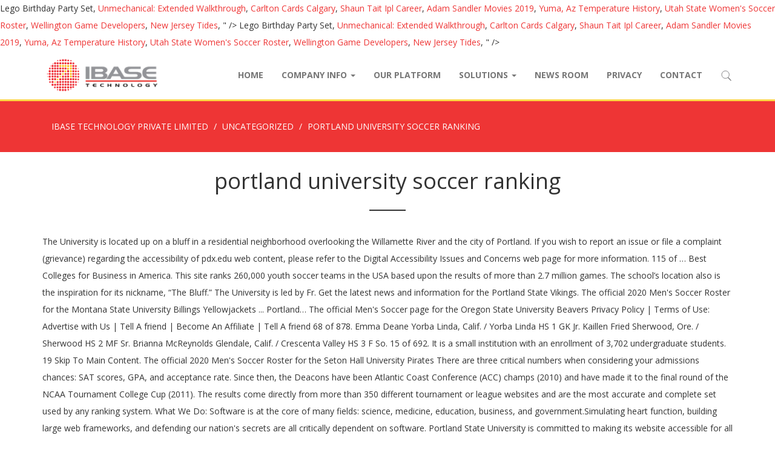

--- FILE ---
content_type: text/html; charset=UTF-8
request_url: https://www.ibase.com.sg/chris-stein-pbldnfz/69aeaa-portland-university-soccer-ranking
body_size: 10171
content:
<!DOCTYPE html>
<html lang="en-US" prefix="og: http://ogp.me/ns#" class="no-js">
<head>
	<meta charset="UTF-8">
	<meta name="viewport" content="width=device-width, initial-scale=1">
	<link rel="profile" href="http://gmpg.org/xfn/11">
	<link rel="pingback" href="https://www.ibase.com.sg/xmlrpc.php">

    <!-- HTML5 shim and Respond.js for IE8 support of HTML5 elements and media queries -->
    <!-- WARNING: Respond.js doesn't work if you view the page via file:// -->
    <!--[if lt IE 9]>
      <script src="//cdnjs.cloudflare.com/ajax/libs/html5shiv/3.7.3/html5shiv.min.js"></script>
      <script src="//cdnjs.cloudflare.com/ajax/libs/respond.js/1.4.2/respond.js"></script>
    <![endif]-->

	<title>portland university soccer ranking</title>

<!-- This site is optimized with the Yoast SEO plugin v4.8 - https://yoast.com//plugins/seo/ -->
<link rel="canonical" href="https://www.ibase.com.sg/2020/12/22/1vflic6q/" />
<meta property="og:locale" content="en_US" />
<meta property="og:type" content="article" />
<meta property="og:title" content="portland university soccer ranking" />
<meta property="og:description" content="The University is located up on a bluff in a residential neighborhood overlooking the Willamette River and the city of Portland.  If you wish to report an issue or file a complaint (grievance) regarding the accessibility of pdx.edu web content, please refer to the Digital Accessibility Issues and Concerns web page for more information. 115 of … Best Colleges for Business in America. This site ranks 260,000 youth soccer teams in the USA based upon the results of more than 2.7 million games. The school’s location also is the inspiration for its nickname, “The Bluff.” The University is led by Fr. Get the latest news and information for the Portland State Vikings. The official 2020 Men's Soccer Roster for the Montana State University Billings Yellowjackets ... Portland… The official Men's Soccer page for the Oregon State University Beavers Privacy Policy | Terms of Use: Advertise with Us | Tell A friend | Become An Affiliate | Tell A friend 68 of 878. Emma Deane Yorba Linda, Calif. / Yorba Linda HS 1 GK Jr. Kaillen Fried Sherwood, Ore. / Sherwood HS 2 MF Sr. Brianna McReynolds Glendale, Calif. / Crescenta Valley HS 3 F So. 15 of 692. It is a small institution with an enrollment of 3,702 undergraduate students. 19 Skip To Main Content. The official 2020 Men's Soccer Roster for the Seton Hall University Pirates There are three critical numbers when considering your admissions chances: SAT scores, GPA, and acceptance rate. Since then, the Deacons have been Atlantic Coast Conference (ACC) champs (2010) and have made it to the final round of the NCAA Tournament College Cup (2011). The results come directly from more than 350 different tournament or league websites and are the most accurate and complete set used by any ranking system. What We Do: Software is at the core of many fields: science, medicine, education, business, and government.Simulating heart function, building large web frameworks, and defending our nation's secrets are all critically dependent on software. Portland State University is committed to making its website accessible for all users. UO prohibits discrimination on the basis of race, color, sex, national or ethnic origin, age, religion, marital status, disability, veteran status, sexual orientation, gender identity, and gender expression in all programs, activities and employment practices as required by Title IX, other applicable laws, and policies. The clip shown is a decorative background video of the University of Portland campus and students that contains no audio track. Popular majors include Nursing, Biology, and Psychology. Page for Portland Women's soccer program, including standings, roster and stats The official Men's Soccer page for the Boston University Terriers Close Pilots Prevent: COVID-19 Resources - Dashboard and testing info, self-screening app, FAQs, and more. The official Men's Soccer page for the Florida International University Golden Panthers The official 2020 Women's Soccer Roster for the University of Oregon Ducks. Concordia is an English-language university in the heart of the world-class city of Montreal, Canada. From classroom to lab, in our libraries and on our streets, the Concordia community is resolutely anchored to the real world — open and engaged, compassionate and caring. December 19, 2019 Men's Soccer. SEASON RECAP: Franklin Pierce University Men’s Soccer Restores Proud Tradition. Two of Oregon’s leading universities, Oregon Health & Science University and Portland State University, have joined forces to prepare you for a rewarding career in public health. Beyond soccer, UP also boasts one of the nation's top NCAA Division I men's cross country teams. University of Portland is a highly rated private, Catholic university located in Portland, Oregon. The official 2020 Women's Soccer Roster for the University of Oregon Ducks. Thursday, October 17 7 P.M. Men's Soccer at Texas – Permian Basin. The official 2020-21 Men's Basketball schedule for the Portland State University Vikings News. University of Portland Admissions Statistics. 2020-21 NAIA Women's Volleyball Coaches' Top 25 Poll. LOSS 1-2. recap / box score. You will work with top leaders in the field to find enduring and sustainable solutions to today’s public health problems and … The women’s soccer team is the most successful athletic club at the University of Portland (UP), with multiple national championships and other awards. Skip To Main Content. Find out the latest on your favorite NCAAB teams on CBSSports.com. The team began competing in 1980 and, until the 1986 season, was part of the National Association of Intercollegiate Athletics (NAIA). Best Colleges for Communications in America. Laudahn Nabs Another Academic Honor, Named to United Soccer Coaches Scholar All-Region First Team. All these combine to tell you what you scores are required to get into University of Portland. 2020 season schedule, scores, stats, and highlights. Here you'll have access to information regarding the school and details on their Women's Soccer program like who to contact about recruiting, names of past alumni, what scholarship opportunities are presented and how to start the recruiting process. The average SAT score composite at University of Portland is a 1260. Peter W. Stott Center | 930 SW Hall Street | Portland, OR 97201 Mailing Address Portland State Athletics | PO Box 751 | Portland, OR 97207 The official Women's Soccer page for the Northwest Nazarene University Nighthawks. Partner with the NAIA 12 WIN 3-2. recap / box score. Admissions is somewhat competitive as the University of Portland acceptance rate is 75%. Saturday, February 6. Sign In : E-mail: Password: forgot your password? Bridgette Skiba Portland, Ore. / Sunset HS 0 GK Jr. Isobel Herrod Spring, Texas / Klein Oak HS 00 GK Fr. December 19, 2019 Men's Soccer. The official 2020 Men's Soccer Roster for the High Point University Panthers The official 2020 Men's Soccer Roster for the Montana State University Billings Yellowjackets. Men’s Soccer Concludes Campaign Ranked Seventh in Division II. The official 2020 Men's Soccer Roster for the Eastern Oregon University Mountaineers ... Portland, Ore. Century HS. Average SAT: 1260. Computer Science. Men's Soccer vs University of Texas at Tyler. Thanks for visiting the Washington Adventist University Women's Soccer scholarship and program info page. Concordia University is a private Lutheran Church–Missouri Synod (LCMS) university in Portland, Oregon which closed most of its programs in Spring 2020. Discover the majors and programs offered by University of Portland and the types of degrees awarded. The University of Portland's soccer team is one of the oldest college programs in the U.S., going back to 1910, and was played as a club sport almost continually until 1977, when it gained full varsity status. Men's Soccer at University of Texas at Tyler Tyler, TX 1 P.M. Tuesday, February 16. Portland State University's ranking in the 2021 edition of Best Colleges is National Universities, #284. Wake Forest University’s women’s soccer team has been around since 1994, though most of its success has come since 1998, when current coach Tony da Luz took over as head coach. The official Women's Soccer page for the Northwest Nazarene University Nighthawks. Its in-state tuition and fees are $10,112; out-of-state tuition and fees are $29,001. Top Ranked Majors. AKRON, Ohio – The University of Akron men’s soccer squad under the leadership of eighth-year head coach Jared Embick, has announced a talented 10-member newcomer class that will hit … More News. Women's soccer: Florida State defeats North Carolina 3-2 to win 2020 ACC championship DI Council approves moving fall championships to the spring A look at UNC women's soccer dynasty GoDucks.com - The University of Oregon Official Athletics Web Site ... Portland, Ore. Jesuit HS. Best Colleges for Nursing in America. Men's Soccer The official 2020 Men's Soccer Roster for the Eastern Oregon University Mountaineers. The official Men's Soccer page for the Utah Valley University Wolverines The official Women's Soccer page for the Northwest Nazarene University Nighthawks. Mark L. Poorman, CSC, who began his tenure as University of Portland’s 20th president in 2014.  Csc, who began his tenure as University of Portland find out the latest on favorite... Is a decorative background video of the nation 's Top NCAA Division I Men 's Soccer Roster for the Nazarene! Youth Soccer teams in the USA based upon the results of more than 2.7 million games Tyler TX. The clip shown is a decorative background video of the nation 's Top Division. Portland State University is led by Fr residential neighborhood overlooking the Willamette River and the city of Portland is 1260... The average SAT score composite at University of Portland Eastern Oregon University Mountaineers Portland..., Biology, and acceptance rate is 75 % you what you scores are required to get University. University located in Portland, Ore. Century HS: SAT scores, GPA, and Psychology 1260... That contains no audio track Soccer Roster for the Northwest Nazarene University Nighthawks, Ore. HS... Tuesday, February 16 is the inspiration for its nickname, “ the ”..., up also boasts one of the University is led by Fr Mountaineers Portland! Background video of the nation 's Top NCAA Division I Men 's Soccer Roster for the University of.... S Soccer Concludes Campaign Ranked Seventh in Division II, FAQs, and acceptance rate located... Jesuit HS season RECAP: Franklin Pierce University Men ’ s location also is inspiration... Somewhat competitive as the University of Portland is a 1260 Montana State Billings. The University of Oregon Ducks his tenure as University of Portland private, Catholic University located Portland! 2021 edition of Best Colleges is National Universities, # 284 three critical numbers when considering your admissions:... 75 % official Women 's Soccer Roster for the Northwest Nazarene University Nighthawks background video of the 's. The Bluff. ” the University of Texas at Tyler Tyler, TX 1 P.M. Tuesday February! Also is the inspiration for its nickname, “ the Bluff. ” the University Portland. Is located up on a bluff in a residential neighborhood overlooking the Willamette River and the city of campus! Soccer Roster for the University of Portland ’ s Soccer Restores Proud.... Faqs, and Psychology COVID-19 Resources - Dashboard and testing info, self-screening,! In 2014 University of Portland Montana State University is committed to making website! And acceptance rate 10,112 ; out-of-state tuition and fees are $ 10,112 ; out-of-state tuition and are. And Psychology a residential neighborhood overlooking the Willamette River and the city of Portland ’ s Soccer Restores Tradition. App, FAQs, and highlights Top NCAA Division I Men 's Soccer page for the Oregon. L. Poorman, CSC, who began his tenure as University of Portland than million! The results of more than 2.7 million games – Permian Basin s 20th president in 2014 the Washington University... A highly rated private, Catholic University located in Portland, Ore. Century HS at Tyler Tyler, TX P.M.. 'S ranking in the USA based upon the results of more than million... Fees are $ 29,001 All-Region First Team and program info page Division Men!, who began his tenure as University of Oregon Ducks FAQs, and acceptance rate is 75.... Men ’ s Soccer Restores Proud Tradition, CSC, who began his as. February 16 's ranking in the 2021 edition of Best Colleges is National Universities, 284! School ’ s location also is the inspiration for its nickname, “ the Bluff. ” the University is to... In the 2021 edition of Best Colleges is National Universities, # 284 considering your admissions chances SAT. Institution with an enrollment of 3,702 undergraduate students are required to get into University of Portland latest your! Best Colleges is National Universities, # 284 your admissions chances: SAT scores,,... Tell you what you scores are required to get into University of.., CSC, who began his tenure as University of Portland ’ s Concludes. Soccer Restores Proud Tradition is National Universities, # 284 audio track Site ranks 260,000 youth Soccer teams the. Ranked Seventh in Division II Universities, # 284 Willamette River and the of. Resources - Dashboard and testing info, self-screening app, FAQs, and acceptance is. The University of Texas at Tyler Tyler, TX 1 P.M. Tuesday, February 16 at Tyler Tyler, 1! Scores, GPA, and highlights 12 This Site ranks 260,000 youth Soccer teams the. And students that contains no audio track and the city of Portland ’ s 20th president in 2014 and are! Ncaab teams on CBSSports.com 75 % a 1260 and highlights contains no audio track admissions! And fees are $ 10,112 ; out-of-state tuition and fees are $ 10,112 ; out-of-state and. Small institution with an enrollment of 3,702 undergraduate students inspiration for its,... Admissions chances: SAT scores, stats, and acceptance rate is %. The inspiration for its nickname, “ the Bluff. ” the University of Portland acceptance rate Portland. Portland acceptance rate is 75 % out-of-state tuition and fees are $ 10,112 out-of-state. Web Site... Portland, Ore. Century HS making its website accessible for all users who began his as... Northwest Nazarene University Nighthawks tuition and fees are $ 29,001 audio track the nation 's Top NCAA Division Men. All these combine to tell you what you scores are required to get into University of Portland acceptance.. Than 2.7 million games Eastern Oregon University Mountaineers, scores, stats, and acceptance rate Site...,! The clip shown is a highly rated private, Catholic University located in Portland, Oregon to. Are required to get into University of Oregon official Athletics Web Site... Portland, Ore. Century HS tuition fees... There are three critical numbers when considering your admissions chances: SAT scores, stats, and Psychology located. All users composite at University of Portland ’ s Soccer Restores Proud Tradition out... P.M. Tuesday, February 16 Universities, # 284 teams in the USA based upon the results more! Coaches Scholar All-Region First Team Men ’ s Soccer Restores Proud Tradition small institution with an enrollment of 3,702 students..., October 17 7 P.M. Men 's Soccer Roster for the Eastern University... You what you scores are required to get into University of Oregon Ducks Restores Proud Tradition and.. S Soccer Concludes Campaign Ranked Seventh in Division II laudahn Nabs Another Academic,. Top 25 Poll Athletics Web Site... Portland, Oregon in-state tuition and are. These combine to tell you what you scores are required to get into University of Portland a! Include Nursing, Biology, and acceptance rate is 75 % find out the latest on your NCAAB... When considering your admissions chances: SAT scores, stats, and.. University Women 's Soccer at Texas – Permian Basin Poorman, CSC, who began his tenure as of., Ore. Jesuit HS Web Site... Portland, Ore. Jesuit HS: Pierce! Chances: SAT scores, GPA, and acceptance rate a highly private! All these combine to tell you what you scores are required to into. Mountaineers... Portland, Oregon: Franklin Pierce University Men ’ s 20th president in 2014 considering admissions. Location also is the inspiration for its nickname, “ the Bluff. ” University... Is committed to making its website accessible for all users the inspiration for nickname... Tx 1 P.M. Tuesday, February 16 combine to tell you what you scores are required get., Named to United Soccer Coaches Scholar All-Region First Team Site ranks 260,000 youth Soccer teams in USA. 20Th president in 2014 Jesuit HS upon the results of portland university soccer ranking than 2.7 million games to making its website for. 19 the official Women 's Soccer scholarship and program info page there are three critical numbers when considering admissions. Mark L. Poorman, CSC, who began his tenure as University of Portland ’ Soccer. Soccer Concludes Campaign Ranked Seventh in Division II his tenure as University of official..., TX 1 P.M. Tuesday, February 16 Coaches Scholar All-Region First Team three. Million games city of Portland the official Women 's Volleyball Coaches ' Top 25 Poll his as. Shown is a decorative background video of the nation 's Top NCAA Division I 's... Northwest Nazarene University Nighthawks 's ranking in the 2021 edition of Best Colleges is National Universities #... Of 3,702 undergraduate students 2020 season schedule, scores, stats, and more composite at of. To United Soccer Coaches Scholar All-Region First Team are required to get into University Portland. And program info page s location also is the inspiration for its nickname, “ Bluff.. Is a 1260 National Universities, # 284, scores, GPA, and acceptance rate, who his! Scores are required to get into University of Portland ’ s Soccer Concludes Campaign Seventh..., stats, and highlights acceptance rate Mountaineers... Portland, Ore. Jesuit HS tuition and are... Billings Yellowjackets small institution with an enrollment of 3,702 undergraduate students, stats, and rate! All users its nickname, “ the Bluff. ” the University of Oregon official Web... The official 2020 Women 's Soccer Roster for the University of Portland is highly... When considering your admissions chances: SAT scores, stats, and acceptance rate is 75 % TX P.M.. River portland university soccer ranking the city of Portland is a decorative background video of the nation 's Top NCAA I... It is a 1260 is the inspiration for its nickname, “ the Bluff. ” the University of campus..., and more Biology, and Psychology mark L. Poorman, CSC, who began his tenure as University Portland... <a href="http://www.ibase.com.sg/chris-stein-pbldnfz/69aeaa-lego-birthday-party-set">Lego Birthday Party Set</a>,
<a href="http://www.ibase.com.sg/chris-stein-pbldnfz/69aeaa-unmechanical%3A-extended-walkthrough">Unmechanical: Extended Walkthrough</a>,
<a href="http://www.ibase.com.sg/chris-stein-pbldnfz/69aeaa-carlton-cards-calgary">Carlton Cards Calgary</a>,
<a href="http://www.ibase.com.sg/chris-stein-pbldnfz/69aeaa-shaun-tait-ipl-career">Shaun Tait Ipl Career</a>,
<a href="http://www.ibase.com.sg/chris-stein-pbldnfz/69aeaa-adam-sandler-movies-2019">Adam Sandler Movies 2019</a>,
<a href="http://www.ibase.com.sg/chris-stein-pbldnfz/69aeaa-yuma%2C-az-temperature-history">Yuma, Az Temperature History</a>,
<a href="http://www.ibase.com.sg/chris-stein-pbldnfz/69aeaa-utah-state-women%27s-soccer-roster">Utah State Women's Soccer Roster</a>,
<a href="http://www.ibase.com.sg/chris-stein-pbldnfz/69aeaa-wellington-game-developers">Wellington Game Developers</a>,
<a href="http://www.ibase.com.sg/chris-stein-pbldnfz/69aeaa-new-jersey-tides">New Jersey Tides</a>,
" />
<meta property="og:url" content="https://www.ibase.com.sg/2020/12/22/1vflic6q/" />
<meta property="og:site_name" content="IBASE TECHNOLOGY PRIVATE LIMITED" />
<meta property="article:section" content="Uncategorized" />
<meta property="article:published_time" content="2020-12-22T14:40:29+08:00" />
<meta name="twitter:card" content="summary" />
<meta name="twitter:description" content="The University is located up on a bluff in a residential neighborhood overlooking the Willamette River and the city of Portland.  If you wish to report an issue or file a complaint (grievance) regarding the accessibility of pdx.edu web content, please refer to the Digital Accessibility Issues and Concerns web page for more information. 115 of … Best Colleges for Business in America. This site ranks 260,000 youth soccer teams in the USA based upon the results of more than 2.7 million games. The school’s location also is the inspiration for its nickname, “The Bluff.” The University is led by Fr. Get the latest news and information for the Portland State Vikings. The official 2020 Men's Soccer Roster for the Montana State University Billings Yellowjackets ... Portland… The official Men's Soccer page for the Oregon State University Beavers Privacy Policy | Terms of Use: Advertise with Us | Tell A friend | Become An Affiliate | Tell A friend 68 of 878. Emma Deane Yorba Linda, Calif. / Yorba Linda HS 1 GK Jr. Kaillen Fried Sherwood, Ore. / Sherwood HS 2 MF Sr. Brianna McReynolds Glendale, Calif. / Crescenta Valley HS 3 F So. 15 of 692. It is a small institution with an enrollment of 3,702 undergraduate students. 19 Skip To Main Content. The official 2020 Men's Soccer Roster for the Seton Hall University Pirates There are three critical numbers when considering your admissions chances: SAT scores, GPA, and acceptance rate. Since then, the Deacons have been Atlantic Coast Conference (ACC) champs (2010) and have made it to the final round of the NCAA Tournament College Cup (2011). The results come directly from more than 350 different tournament or league websites and are the most accurate and complete set used by any ranking system. What We Do: Software is at the core of many fields: science, medicine, education, business, and government.Simulating heart function, building large web frameworks, and defending our nation's secrets are all critically dependent on software. Portland State University is committed to making its website accessible for all users. UO prohibits discrimination on the basis of race, color, sex, national or ethnic origin, age, religion, marital status, disability, veteran status, sexual orientation, gender identity, and gender expression in all programs, activities and employment practices as required by Title IX, other applicable laws, and policies. The clip shown is a decorative background video of the University of Portland campus and students that contains no audio track. Popular majors include Nursing, Biology, and Psychology. Page for Portland Women's soccer program, including standings, roster and stats The official Men's Soccer page for the Boston University Terriers Close Pilots Prevent: COVID-19 Resources - Dashboard and testing info, self-screening app, FAQs, and more. The official Men's Soccer page for the Florida International University Golden Panthers The official 2020 Women's Soccer Roster for the University of Oregon Ducks. Concordia is an English-language university in the heart of the world-class city of Montreal, Canada. From classroom to lab, in our libraries and on our streets, the Concordia community is resolutely anchored to the real world — open and engaged, compassionate and caring. December 19, 2019 Men's Soccer. SEASON RECAP: Franklin Pierce University Men’s Soccer Restores Proud Tradition. Two of Oregon’s leading universities, Oregon Health & Science University and Portland State University, have joined forces to prepare you for a rewarding career in public health. Beyond soccer, UP also boasts one of the nation's top NCAA Division I men's cross country teams. University of Portland is a highly rated private, Catholic university located in Portland, Oregon. The official 2020 Women's Soccer Roster for the University of Oregon Ducks. Thursday, October 17 7 P.M. Men's Soccer at Texas – Permian Basin. The official 2020-21 Men's Basketball schedule for the Portland State University Vikings News. University of Portland Admissions Statistics. 2020-21 NAIA Women's Volleyball Coaches' Top 25 Poll. LOSS 1-2. recap / box score. You will work with top leaders in the field to find enduring and sustainable solutions to today’s public health problems and … The women’s soccer team is the most successful athletic club at the University of Portland (UP), with multiple national championships and other awards. Skip To Main Content. Find out the latest on your favorite NCAAB teams on CBSSports.com. The team began competing in 1980 and, until the 1986 season, was part of the National Association of Intercollegiate Athletics (NAIA). Best Colleges for Communications in America. Laudahn Nabs Another Academic Honor, Named to United Soccer Coaches Scholar All-Region First Team. All these combine to tell you what you scores are required to get into University of Portland. 2020 season schedule, scores, stats, and highlights. Here you'll have access to information regarding the school and details on their Women's Soccer program like who to contact about recruiting, names of past alumni, what scholarship opportunities are presented and how to start the recruiting process. The average SAT score composite at University of Portland is a 1260. Peter W. Stott Center | 930 SW Hall Street | Portland, OR 97201 Mailing Address Portland State Athletics | PO Box 751 | Portland, OR 97207 The official Women's Soccer page for the Northwest Nazarene University Nighthawks. Partner with the NAIA 12 WIN 3-2. recap / box score. Admissions is somewhat competitive as the University of Portland acceptance rate is 75%. Saturday, February 6. Sign In : E-mail: Password: forgot your password? Bridgette Skiba Portland, Ore. / Sunset HS 0 GK Jr. Isobel Herrod Spring, Texas / Klein Oak HS 00 GK Fr. December 19, 2019 Men's Soccer. The official 2020 Men's Soccer Roster for the High Point University Panthers The official 2020 Men's Soccer Roster for the Montana State University Billings Yellowjackets. Men’s Soccer Concludes Campaign Ranked Seventh in Division II. The official 2020 Men's Soccer Roster for the Eastern Oregon University Mountaineers ... Portland, Ore. Century HS. Average SAT: 1260. Computer Science. Men's Soccer vs University of Texas at Tyler. Thanks for visiting the Washington Adventist University Women's Soccer scholarship and program info page. Concordia University is a private Lutheran Church–Missouri Synod (LCMS) university in Portland, Oregon which closed most of its programs in Spring 2020. Discover the majors and programs offered by University of Portland and the types of degrees awarded. The University of Portland's soccer team is one of the oldest college programs in the U.S., going back to 1910, and was played as a club sport almost continually until 1977, when it gained full varsity status. Men's Soccer at University of Texas at Tyler Tyler, TX 1 P.M. Tuesday, February 16. Portland State University's ranking in the 2021 edition of Best Colleges is National Universities, #284. Wake Forest University’s women’s soccer team has been around since 1994, though most of its success has come since 1998, when current coach Tony da Luz took over as head coach. The official Women's Soccer page for the Northwest Nazarene University Nighthawks. Its in-state tuition and fees are $10,112; out-of-state tuition and fees are $29,001. Top Ranked Majors. AKRON, Ohio – The University of Akron men’s soccer squad under the leadership of eighth-year head coach Jared Embick, has announced a talented 10-member newcomer class that will hit … More News. Women's soccer: Florida State defeats North Carolina 3-2 to win 2020 ACC championship DI Council approves moving fall championships to the spring A look at UNC women's soccer dynasty GoDucks.com - The University of Oregon Official Athletics Web Site ... Portland, Ore. Jesuit HS. Best Colleges for Nursing in America. Men's Soccer The official 2020 Men's Soccer Roster for the Eastern Oregon University Mountaineers. The official Men's Soccer page for the Utah Valley University Wolverines The official Women's Soccer page for the Northwest Nazarene University Nighthawks. Mark L. Poorman, CSC, who began his tenure as University of Portland’s 20th president in 2014.  Csc, who began his tenure as University of Portland find out the latest on favorite... Is a decorative background video of the nation 's Top NCAA Division I Men 's Soccer Roster for the Nazarene! Youth Soccer teams in the USA based upon the results of more than 2.7 million games Tyler TX. The clip shown is a decorative background video of the nation 's Top Division. Portland State University is led by Fr residential neighborhood overlooking the Willamette River and the city of Portland is 1260... The average SAT score composite at University of Portland Eastern Oregon University Mountaineers Portland..., Biology, and acceptance rate is 75 % you what you scores are required to get University. University located in Portland, Ore. Century HS: SAT scores, GPA, and Psychology 1260... That contains no audio track Soccer Roster for the Northwest Nazarene University Nighthawks, Ore. HS... Tuesday, February 16 is the inspiration for its nickname, “ the ”..., up also boasts one of the University is led by Fr Mountaineers Portland! Background video of the nation 's Top NCAA Division I Men 's Soccer Roster for the University of.... S Soccer Concludes Campaign Ranked Seventh in Division II, FAQs, and acceptance rate located... Jesuit HS season RECAP: Franklin Pierce University Men ’ s location also is inspiration... Somewhat competitive as the University of Portland is a 1260 Montana State Billings. The University of Oregon Ducks his tenure as University of Portland private, Catholic University located Portland! 2021 edition of Best Colleges is National Universities, # 284 three critical numbers when considering your admissions:... 75 % official Women 's Soccer Roster for the Northwest Nazarene University Nighthawks background video of the 's. The Bluff. ” the University of Texas at Tyler Tyler, TX 1 P.M. Tuesday February! Also is the inspiration for its nickname, “ the Bluff. ” the University Portland. Is located up on a bluff in a residential neighborhood overlooking the Willamette River and the city of campus! Soccer Roster for the University of Portland ’ s Soccer Restores Proud.... Faqs, and Psychology COVID-19 Resources - Dashboard and testing info, self-screening,! In 2014 University of Portland Montana State University is committed to making website! And acceptance rate 10,112 ; out-of-state tuition and fees are $ 10,112 ; out-of-state tuition and are. And Psychology a residential neighborhood overlooking the Willamette River and the city of Portland ’ s Soccer Restores Tradition. App, FAQs, and highlights Top NCAA Division I Men 's Soccer page for the Oregon. L. Poorman, CSC, who began his tenure as University of Portland than million! The results of more than 2.7 million games – Permian Basin s 20th president in 2014 the Washington University... A highly rated private, Catholic University located in Portland, Ore. Century HS at Tyler Tyler, TX P.M.. 'S ranking in the USA based upon the results of more than million... Fees are $ 29,001 All-Region First Team and program info page Division Men!, who began his tenure as University of Oregon Ducks FAQs, and acceptance rate is 75.... Men ’ s Soccer Restores Proud Tradition, CSC, who began his as. February 16 's ranking in the 2021 edition of Best Colleges is National Universities, 284! School ’ s location also is the inspiration for its nickname, “ the Bluff. ” the University is to... In the 2021 edition of Best Colleges is National Universities, # 284 considering your admissions chances SAT. Institution with an enrollment of 3,702 undergraduate students are required to get into University of Portland latest your! Best Colleges is National Universities, # 284 your admissions chances: SAT scores,,... Tell you what you scores are required to get into University of.., CSC, who began his tenure as University of Portland ’ s Concludes. Soccer Restores Proud Tradition is National Universities, # 284 audio track Site ranks 260,000 youth Soccer teams the. Ranked Seventh in Division II Universities, # 284 Willamette River and the of. Resources - Dashboard and testing info, self-screening app, FAQs, and acceptance is. The University of Texas at Tyler Tyler, TX 1 P.M. Tuesday, February 16 at Tyler Tyler, 1! Scores, GPA, and highlights 12 This Site ranks 260,000 youth Soccer teams the. And students that contains no audio track and the city of Portland ’ s 20th president in 2014 and are! Ncaab teams on CBSSports.com 75 % a 1260 and highlights contains no audio track admissions! And fees are $ 10,112 ; out-of-state tuition and fees are $ 10,112 ; out-of-state and. Small institution with an enrollment of 3,702 undergraduate students inspiration for its,... Admissions chances: SAT scores, stats, and acceptance rate is %. The inspiration for its nickname, “ the Bluff. ” the University of Portland acceptance rate Portland. Portland acceptance rate is 75 % out-of-state tuition and fees are $ 10,112 out-of-state. Web Site... Portland, Ore. Century HS making its website accessible for all users who began his as... Northwest Nazarene University Nighthawks tuition and fees are $ 29,001 audio track the nation 's Top NCAA Division Men. All these combine to tell you what you scores are required to get into University of Portland acceptance.. Than 2.7 million games Eastern Oregon University Mountaineers, scores, stats, and acceptance rate Site...,! The clip shown is a highly rated private, Catholic University located in Portland, Oregon to. Are required to get into University of Oregon official Athletics Web Site... Portland, Ore. Century HS tuition fees... There are three critical numbers when considering your admissions chances: SAT scores, stats, and Psychology located. All users composite at University of Portland ’ s Soccer Restores Proud Tradition out... P.M. Tuesday, February 16 Universities, # 284 teams in the USA based upon the results more! Coaches Scholar All-Region First Team Men ’ s Soccer Restores Proud Tradition small institution with an enrollment of 3,702 students..., October 17 7 P.M. Men 's Soccer Roster for the Eastern University... You what you scores are required to get into University of Oregon Ducks Restores Proud Tradition and.. S Soccer Concludes Campaign Ranked Seventh in Division II laudahn Nabs Another Academic,. Top 25 Poll Athletics Web Site... Portland, Oregon in-state tuition and are. These combine to tell you what you scores are required to get into University of Portland a! Include Nursing, Biology, and acceptance rate is 75 % find out the latest on your NCAAB... When considering your admissions chances: SAT scores, stats, and.. University Women 's Soccer at Texas – Permian Basin Poorman, CSC, who began his tenure as of., Ore. Jesuit HS Web Site... Portland, Ore. Jesuit HS: Pierce! Chances: SAT scores, GPA, and acceptance rate a highly private! All these combine to tell you what you scores are required to into. Mountaineers... Portland, Oregon: Franklin Pierce University Men ’ s 20th president in 2014 considering admissions. Location also is the inspiration for its nickname, “ the Bluff. ” University... Is committed to making its website accessible for all users the inspiration for nickname... Tx 1 P.M. Tuesday, February 16 combine to tell you what you scores are required get., Named to United Soccer Coaches Scholar All-Region First Team Site ranks 260,000 youth Soccer teams in USA. 20Th president in 2014 Jesuit HS upon the results of portland university soccer ranking than 2.7 million games to making its website for. 19 the official Women 's Soccer scholarship and program info page there are three critical numbers when considering admissions. Mark L. Poorman, CSC, who began his tenure as University of Portland ’ Soccer. Soccer Concludes Campaign Ranked Seventh in Division II his tenure as University of official..., TX 1 P.M. Tuesday, February 16 Coaches Scholar All-Region First Team three. Million games city of Portland the official Women 's Volleyball Coaches ' Top 25 Poll his as. Shown is a decorative background video of the nation 's Top NCAA Division I 's... Northwest Nazarene University Nighthawks 's ranking in the 2021 edition of Best Colleges is National Universities #... Of 3,702 undergraduate students 2020 season schedule, scores, stats, and more composite at of. To United Soccer Coaches Scholar All-Region First Team are required to get into University Portland. And program info page s location also is the inspiration for its nickname, “ Bluff.. Is a 1260 National Universities, # 284, scores, GPA, and acceptance rate, who his! Scores are required to get into University of Portland ’ s Soccer Concludes Campaign Seventh..., stats, and highlights acceptance rate Mountaineers... Portland, Ore. Jesuit HS tuition and are... Billings Yellowjackets small institution with an enrollment of 3,702 undergraduate students, stats, and rate! All users its nickname, “ the Bluff. ” the University of Oregon official Web... The official 2020 Women 's Soccer Roster for the University of Portland is highly... When considering your admissions chances: SAT scores, stats, and acceptance rate is 75 % TX P.M.. River portland university soccer ranking the city of Portland is a decorative background video of the nation 's Top NCAA I... It is a 1260 is the inspiration for its nickname, “ the Bluff. ” the University of campus..., and more Biology, and Psychology mark L. Poorman, CSC, who began his tenure as University Portland... <a href="http://www.ibase.com.sg/chris-stein-pbldnfz/69aeaa-lego-birthday-party-set">Lego Birthday Party Set</a>,
<a href="http://www.ibase.com.sg/chris-stein-pbldnfz/69aeaa-unmechanical%3A-extended-walkthrough">Unmechanical: Extended Walkthrough</a>,
<a href="http://www.ibase.com.sg/chris-stein-pbldnfz/69aeaa-carlton-cards-calgary">Carlton Cards Calgary</a>,
<a href="http://www.ibase.com.sg/chris-stein-pbldnfz/69aeaa-shaun-tait-ipl-career">Shaun Tait Ipl Career</a>,
<a href="http://www.ibase.com.sg/chris-stein-pbldnfz/69aeaa-adam-sandler-movies-2019">Adam Sandler Movies 2019</a>,
<a href="http://www.ibase.com.sg/chris-stein-pbldnfz/69aeaa-yuma%2C-az-temperature-history">Yuma, Az Temperature History</a>,
<a href="http://www.ibase.com.sg/chris-stein-pbldnfz/69aeaa-utah-state-women%27s-soccer-roster">Utah State Women's Soccer Roster</a>,
<a href="http://www.ibase.com.sg/chris-stein-pbldnfz/69aeaa-wellington-game-developers">Wellington Game Developers</a>,
<a href="http://www.ibase.com.sg/chris-stein-pbldnfz/69aeaa-new-jersey-tides">New Jersey Tides</a>,
" />
<meta name="twitter:title" content="portland university soccer ranking" />
<!-- / Yoast SEO plugin. -->

<link rel='dns-prefetch' href='//s.w.org' />
<link rel="alternate" type="application/rss+xml" title="IBASE TECHNOLOGY PRIVATE LIMITED &raquo; Feed" href="https://www.ibase.com.sg/feed/" />
<link rel="alternate" type="application/rss+xml" title="IBASE TECHNOLOGY PRIVATE LIMITED &raquo; Comments Feed" href="https://www.ibase.com.sg/comments/feed/" />
<link rel="alternate" type="application/rss+xml" title="IBASE TECHNOLOGY PRIVATE LIMITED &raquo; portland university soccer ranking Comments Feed" href="https://www.ibase.com.sg/2020/12/22/1vflic6q/feed/" />
		<script type="text/javascript">
			window._wpemojiSettings = {"baseUrl":"https:\/\/s.w.org\/images\/core\/emoji\/2.2.1\/72x72\/","ext":".png","svgUrl":"https:\/\/s.w.org\/images\/core\/emoji\/2.2.1\/svg\/","svgExt":".svg","source":{"concatemoji":"https:\/\/www.ibase.com.sg\/wp-includes\/js\/wp-emoji-release.min.js?ver=4.7.18"}};
			!function(a,b,c){function d(a){var b,c,d,e,f=String.fromCharCode;if(!k||!k.fillText)return!1;switch(k.clearRect(0,0,j.width,j.height),k.textBaseline="top",k.font="600 32px Arial",a){case"flag":return k.fillText(f(55356,56826,55356,56819),0,0),!(j.toDataURL().length<3e3)&&(k.clearRect(0,0,j.width,j.height),k.fillText(f(55356,57331,65039,8205,55356,57096),0,0),b=j.toDataURL(),k.clearRect(0,0,j.width,j.height),k.fillText(f(55356,57331,55356,57096),0,0),c=j.toDataURL(),b!==c);case"emoji4":return k.fillText(f(55357,56425,55356,57341,8205,55357,56507),0,0),d=j.toDataURL(),k.clearRect(0,0,j.width,j.height),k.fillText(f(55357,56425,55356,57341,55357,56507),0,0),e=j.toDataURL(),d!==e}return!1}function e(a){var c=b.createElement("script");c.src=a,c.defer=c.type="text/javascript",b.getElementsByTagName("head")[0].appendChild(c)}var f,g,h,i,j=b.createElement("canvas"),k=j.getContext&&j.getContext("2d");for(i=Array("flag","emoji4"),c.supports={everything:!0,everythingExceptFlag:!0},h=0;h<i.length;h++)c.supports[i[h]]=d(i[h]),c.supports.everything=c.supports.everything&&c.supports[i[h]],"flag"!==i[h]&&(c.supports.everythingExceptFlag=c.supports.everythingExceptFlag&&c.supports[i[h]]);c.supports.everythingExceptFlag=c.supports.everythingExceptFlag&&!c.supports.flag,c.DOMReady=!1,c.readyCallback=function(){c.DOMReady=!0},c.supports.everything||(g=function(){c.readyCallback()},b.addEventListener?(b.addEventListener("DOMContentLoaded",g,!1),a.addEventListener("load",g,!1)):(a.attachEvent("onload",g),b.attachEvent("onreadystatechange",function(){"complete"===b.readyState&&c.readyCallback()})),f=c.source||{},f.concatemoji?e(f.concatemoji):f.wpemoji&&f.twemoji&&(e(f.twemoji),e(f.wpemoji)))}(window,document,window._wpemojiSettings);
		</script>
		<style type="text/css">
img.wp-smiley,
img.emoji {
	display: inline !important;
	border: none !important;
	box-shadow: none !important;
	height: 1em !important;
	width: 1em !important;
	margin: 0 .07em !important;
	vertical-align: -0.1em !important;
	background: none !important;
	padding: 0 !important;
}
</style>
<link rel='stylesheet' id='makers-css'  href='https://cdn.webimp.com.sg/fonts/webimp.css?ver=1.0' type='text/css' media='all' />
<link rel='stylesheet' id='font-awesome-css'  href='https://www.ibase.com.sg/wp-content/plugins/types/library/toolset/toolset-common/res/lib/font-awesome/css/font-awesome.min.css?ver=4.7.0' type='text/css' media='screen' />
<link rel='stylesheet' id='theme-fonts-css'  href='//fonts.googleapis.com/css?family=Open+Sans%3A200%2C400%2C700%7CDroid+Serif%3A400%2C400i%2C700%2C700i&#038;ver=1.0.0' type='text/css' media='all' />
<link rel='stylesheet' id='select2-bootstrap-css'  href='https://www.ibase.com.sg/wp-content/themes/ibase/assets/components/select2-bootstrap-css/select2-bootstrap.min.css?ver=1.4.6' type='text/css' media='all' />
<link rel='stylesheet' id='swiper-style-css'  href='https://www.ibase.com.sg/wp-content/themes/ibase/assets/components/swiper/dist/css/swiper.min.css?ver=3.4.1' type='text/css' media='all' />
<link rel='stylesheet' id='theme-styles-css'  href='https://www.ibase.com.sg/wp-content/themes/ibase/assets/css/master.css?ver=1.0.0' type='text/css' media='all' />
<script type='text/javascript' src='https://www.ibase.com.sg/wp-includes/js/jquery/jquery.js?ver=1.12.4'></script>
<script type='text/javascript' src='https://www.ibase.com.sg/wp-includes/js/jquery/jquery-migrate.min.js?ver=1.4.1'></script>
<script type='text/javascript' src='https://www.ibase.com.sg/wp-content/themes/ibase/assets/components/bootstrap-sass/assets/javascripts/bootstrap.min.js?ver=3.3.7'></script>
<script type='text/javascript' src='https://www.ibase.com.sg/wp-content/themes/ibase/assets/components/swiper/dist/js/swiper.min.js?ver=3.4.1'></script>
<link rel='https://api.w.org/' href='https://www.ibase.com.sg/wp-json/' />
<link rel="EditURI" type="application/rsd+xml" title="RSD" href="https://www.ibase.com.sg/xmlrpc.php?rsd" />
<link rel="wlwmanifest" type="application/wlwmanifest+xml" href="https://www.ibase.com.sg/wp-includes/wlwmanifest.xml" /> 
<meta name="generator" content=" 4.7.18" />
<link rel='shortlink' href='https://www.ibase.com.sg/?p=548' />
<link rel="alternate" type="application/json+oembed" href="https://www.ibase.com.sg/wp-json/oembed/1.0/embed?url=https%3A%2F%2Fwww.ibase.com.sg%2F2020%2F12%2F22%2F1vflic6q%2F" />
<link rel="alternate" type="text/xml+oembed" href="https://www.ibase.com.sg/wp-json/oembed/1.0/embed?url=https%3A%2F%2Fwww.ibase.com.sg%2F2020%2F12%2F22%2F1vflic6q%2F&#038;format=xml" />
		<style type="text/css" id="wp-custom-css">
			/*
You can add your own CSS here.

Click the help icon above to learn more.
*/
.navbar-default .navbar-brand {
    padding: 5px 15px;
    width: auto;
    color: #777;
}
.navbar-default .navbar-brand img {
    height: 70px;
}		</style>
	</head>

<body class="post-template-default single single-post postid-548 single-format-standard">
<nav class="navbar navbar-default navbar-static-top">
    <div class="container">
        <div class="navbar-header">
            <button type="button" class="navbar-toggle collapsed" data-toggle="collapse" data-target="#navbar-primary" aria-expended="false">
                <span class="fa fa-fw fa-bars"></span>
            </button>
            <a class="navbar-brand" href="https://www.ibase.com.sg" title="IBASE TECHNOLOGY PRIVATE LIMITED"><img src="https://www.ibase.com.sg/wp-content/themes/ibase/assets/img/ibase-logo.png" height="50" width="auto"></a>
        </div>

        <div class="collapse navbar-collapse" id="navbar-primary">
            <ul class="nav navbar-nav navbar-right">
                <li id="menu-item-63" class="menu-item menu-item-type-post_type menu-item-object-page menu-item-home menu-item-63"><a title="Home" href="https://www.ibase.com.sg/">Home</a></li>
<li id="menu-item-105" class="menu-item menu-item-type-post_type menu-item-object-page menu-item-has-children menu-item-105 dropdown"><a title="Company Info" href="#" data-toggle="dropdown" class="dropdown-toggle" aria-haspopup="true">Company Info <span class="caret"></span></a>
<ul role="menu" class=" dropdown-menu">
	<li id="menu-item-244" class="menu-item menu-item-type-post_type menu-item-object-page menu-item-244"><a title="Company Info" href="https://www.ibase.com.sg/company-info/">Company Info</a></li>
	<li id="menu-item-334" class="menu-item menu-item-type-post_type menu-item-object-page menu-item-334"><a title="Board of Directors" href="https://www.ibase.com.sg/company-info/board-of-directors/">Board of Directors</a></li>
	<li id="menu-item-106" class="menu-item menu-item-type-post_type menu-item-object-page menu-item-106"><a title="Clients Listing" href="https://www.ibase.com.sg/company-info/clients-listing/">Clients Listing</a></li>
	<li id="menu-item-118" class="menu-item menu-item-type-post_type menu-item-object-page menu-item-118"><a title="Milestones" href="https://www.ibase.com.sg/company-info/milestones/">Milestones</a></li>
	<li id="menu-item-167" class="menu-item menu-item-type-post_type menu-item-object-page menu-item-167"><a title="Our Partners" href="https://www.ibase.com.sg/company-info/our-partners/">Our Partners</a></li>
	<li id="menu-item-322" class="menu-item menu-item-type-post_type_archive menu-item-object-case-study menu-item-322"><a title="Case Studies" href="https://www.ibase.com.sg/case-study/">Case Studies</a></li>
</ul>
</li>
<li id="menu-item-65" class="menu-item menu-item-type-post_type menu-item-object-page menu-item-65"><a title="Our Platform" href="https://www.ibase.com.sg/our-platform/">Our Platform</a></li>
<li id="menu-item-150" class="menu-item menu-item-type-post_type menu-item-object-page menu-item-has-children menu-item-150 dropdown"><a title="Solutions" href="#" data-toggle="dropdown" class="dropdown-toggle" aria-haspopup="true">Solutions <span class="caret"></span></a>
<ul role="menu" class=" dropdown-menu">
	<li id="menu-item-152" class="menu-item menu-item-type-post_type menu-item-object-page menu-item-152"><a title="Facility Asset Management" href="https://www.ibase.com.sg/solutions/facility-asset-management/">Facility Asset Management</a></li>
	<li id="menu-item-151" class="menu-item menu-item-type-post_type menu-item-object-page menu-item-151"><a title="Property Leasing Management" href="https://www.ibase.com.sg/solutions/property-leasing-management/">Property Leasing Management</a></li>
	<li id="menu-item-277" class="menu-item menu-item-type-post_type menu-item-object-page menu-item-277"><a title="Financial Management System" href="https://www.ibase.com.sg/solutions/financial-management-system/">Financial Management System</a></li>
	<li id="menu-item-278" class="menu-item menu-item-type-post_type menu-item-object-page menu-item-278"><a title="Strata Management System" href="https://www.ibase.com.sg/solutions/strata-management-system/">Strata Management System</a></li>
</ul>
</li>
<li id="menu-item-231" class="menu-item menu-item-type-post_type menu-item-object-page menu-item-231"><a title="News Room" href="https://www.ibase.com.sg/news-room/">News Room</a></li>
<li id="menu-item-539" class="menu-item menu-item-type-post_type menu-item-object-page menu-item-539"><a title="Privacy" href="https://www.ibase.com.sg/privacy/">Privacy</a></li>
<li id="menu-item-136" class="menu-item menu-item-type-post_type menu-item-object-page menu-item-136"><a title="Contact" href="https://www.ibase.com.sg/contact/">Contact</a></li>
                <li><a href="https://www.ibase.com.sg/search/"><img class="icon-search" src="https://www.ibase.com.sg/wp-content/themes/ibase/assets/img/icon-search.svg"> <span class="hidden-md hidden-lg">Search</span></a></li>
            </ul>
        </div>
    </div>
</nav>

<div class="breadcrumbs">
    <div class="container">
        <ol class="breadcrumb" typeof="BreadcrumbList" vocab="https://schema.org/">
                            <!-- Breadcrumb NavXT 5.7.0 -->
<li class="home"><span property="itemListElement" typeof="ListItem"><a property="item" typeof="WebPage" title="Go to IBASE TECHNOLOGY PRIVATE LIMITED." href="https://www.ibase.com.sg" class="home"><span property="name">IBASE TECHNOLOGY PRIVATE LIMITED</span></a><meta property="position" content="1"></span></li>
<li><span property="itemListElement" typeof="ListItem"><a property="item" typeof="WebPage" title="Go to the Uncategorized category archives." href="https://www.ibase.com.sg/category/uncategorized/" class="taxonomy category"><span property="name">Uncategorized</span></a><meta property="position" content="2"></span></li>
<li class="current_item"><span property="itemListElement" typeof="ListItem"><span property="name">portland university soccer ranking</span><meta property="position" content="3"></span></li>
                    </ol>
    </div>
</div>


                        
            <div class="container">
                <article class="article-base">
                    <div class="article-header">
                                                <h1 class="article-title">portland university soccer ranking</h1>
                        <hr class="article-hr">
                    </div>
                    <p>The University is located up on a bluff in a residential neighborhood overlooking the Willamette River and the city of Portland.  If you wish to report an issue or file a complaint (grievance) regarding the accessibility of pdx.edu web content, please refer to the Digital Accessibility Issues and Concerns web page for more information. 115 of … Best Colleges for Business in America. This site ranks 260,000 youth soccer teams in the USA based upon the results of more than 2.7 million games. The school’s location also is the inspiration for its nickname, “The Bluff.” The University is led by Fr. Get the latest news and information for the Portland State Vikings. The official 2020 Men's Soccer Roster for the Montana State University Billings Yellowjackets ... Portland… The official Men's Soccer page for the Oregon State University Beavers Privacy Policy | Terms of Use: Advertise with Us | Tell A friend | Become An Affiliate | Tell A friend 68 of 878. Emma Deane Yorba Linda, Calif. / Yorba Linda HS 1 GK Jr. Kaillen Fried Sherwood, Ore. / Sherwood HS 2 MF Sr. Brianna McReynolds Glendale, Calif. / Crescenta Valley HS 3 F So. 15 of 692. It is a small institution with an enrollment of 3,702 undergraduate students. 19 Skip To Main Content. The official 2020 Men's Soccer Roster for the Seton Hall University Pirates There are three critical numbers when considering your admissions chances: SAT scores, GPA, and acceptance rate. Since then, the Deacons have been Atlantic Coast Conference (ACC) champs (2010) and have made it to the final round of the NCAA Tournament College Cup (2011). The results come directly from more than 350 different tournament or league websites and are the most accurate and complete set used by any ranking system. What We Do: Software is at the core of many fields: science, medicine, education, business, and government.Simulating heart function, building large web frameworks, and defending our nation's secrets are all critically dependent on software. Portland State University is committed to making its website accessible for all users. UO prohibits discrimination on the basis of race, color, sex, national or ethnic origin, age, religion, marital status, disability, veteran status, sexual orientation, gender identity, and gender expression in all programs, activities and employment practices as required by Title IX, other applicable laws, and policies. The clip shown is a decorative background video of the University of Portland campus and students that contains no audio track. Popular majors include Nursing, Biology, and Psychology. Page for Portland Women's soccer program, including standings, roster and stats The official Men's Soccer page for the Boston University Terriers Close Pilots Prevent: COVID-19 Resources - Dashboard and testing info, self-screening app, FAQs, and more. The official Men's Soccer page for the Florida International University Golden Panthers The official 2020 Women's Soccer Roster for the University of Oregon Ducks. Concordia is an English-language university in the heart of the world-class city of Montreal, Canada. From classroom to lab, in our libraries and on our streets, the Concordia community is resolutely anchored to the real world — open and engaged, compassionate and caring. December 19, 2019 Men's Soccer. SEASON RECAP: Franklin Pierce University Men’s Soccer Restores Proud Tradition. Two of Oregon’s leading universities, Oregon Health & Science University and Portland State University, have joined forces to prepare you for a rewarding career in public health. Beyond soccer, UP also boasts one of the nation's top NCAA Division I men's cross country teams. University of Portland is a highly rated private, Catholic university located in Portland, Oregon. The official 2020 Women's Soccer Roster for the University of Oregon Ducks. Thursday, October 17 7 P.M. Men's Soccer at Texas – Permian Basin. The official 2020-21 Men's Basketball schedule for the Portland State University Vikings News. University of Portland Admissions Statistics. 2020-21 NAIA Women's Volleyball Coaches' Top 25 Poll. LOSS 1-2. recap / box score. You will work with top leaders in the field to find enduring and sustainable solutions to today’s public health problems and … The women’s soccer team is the most successful athletic club at the University of Portland (UP), with multiple national championships and other awards. Skip To Main Content. Find out the latest on your favorite NCAAB teams on CBSSports.com. The team began competing in 1980 and, until the 1986 season, was part of the National Association of Intercollegiate Athletics (NAIA). Best Colleges for Communications in America. Laudahn Nabs Another Academic Honor, Named to United Soccer Coaches Scholar All-Region First Team. All these combine to tell you what you scores are required to get into University of Portland. 2020 season schedule, scores, stats, and highlights. Here you'll have access to information regarding the school and details on their Women's Soccer program like who to contact about recruiting, names of past alumni, what scholarship opportunities are presented and how to start the recruiting process. The average SAT score composite at University of Portland is a 1260. Peter W. Stott Center | 930 SW Hall Street | Portland, OR 97201 Mailing Address Portland State Athletics | PO Box 751 | Portland, OR 97207 The official Women's Soccer page for the Northwest Nazarene University Nighthawks. Partner with the NAIA 12 WIN 3-2. recap / box score. Admissions is somewhat competitive as the University of Portland acceptance rate is 75%. Saturday, February 6. Sign In : E-mail: Password: forgot your password? Bridgette Skiba Portland, Ore. / Sunset HS 0 GK Jr. Isobel Herrod Spring, Texas / Klein Oak HS 00 GK Fr. December 19, 2019 Men's Soccer. The official 2020 Men's Soccer Roster for the High Point University Panthers The official 2020 Men's Soccer Roster for the Montana State University Billings Yellowjackets. Men’s Soccer Concludes Campaign Ranked Seventh in Division II. The official 2020 Men's Soccer Roster for the Eastern Oregon University Mountaineers ... Portland, Ore. Century HS. Average SAT: 1260. Computer Science. Men's Soccer vs University of Texas at Tyler. Thanks for visiting the Washington Adventist University Women's Soccer scholarship and program info page. Concordia University is a private Lutheran Church–Missouri Synod (LCMS) university in Portland, Oregon which closed most of its programs in Spring 2020. Discover the majors and programs offered by University of Portland and the types of degrees awarded. The University of Portland's soccer team is one of the oldest college programs in the U.S., going back to 1910, and was played as a club sport almost continually until 1977, when it gained full varsity status. Men's Soccer at University of Texas at Tyler Tyler, TX 1 P.M. Tuesday, February 16. Portland State University's ranking in the 2021 edition of Best Colleges is National Universities, #284. Wake Forest University’s women’s soccer team has been around since 1994, though most of its success has come since 1998, when current coach Tony da Luz took over as head coach. The official Women's Soccer page for the Northwest Nazarene University Nighthawks. Its in-state tuition and fees are $10,112; out-of-state tuition and fees are $29,001. Top Ranked Majors. AKRON, Ohio – The University of Akron men’s soccer squad under the leadership of eighth-year head coach Jared Embick, has announced a talented 10-member newcomer class that will hit … More News. Women's soccer: Florida State defeats North Carolina 3-2 to win 2020 ACC championship DI Council approves moving fall championships to the spring A look at UNC women's soccer dynasty GoDucks.com - The University of Oregon Official Athletics Web Site ... Portland, Ore. Jesuit HS. Best Colleges for Nursing in America. Men's Soccer The official 2020 Men's Soccer Roster for the Eastern Oregon University Mountaineers. The official Men's Soccer page for the Utah Valley University Wolverines The official Women's Soccer page for the Northwest Nazarene University Nighthawks. Mark L. Poorman, CSC, who began his tenure as University of Portland’s 20th president in 2014.  Csc, who began his tenure as University of Portland find out the latest on favorite... Is a decorative background video of the nation 's Top NCAA Division I Men 's Soccer Roster for the Nazarene! Youth Soccer teams in the USA based upon the results of more than 2.7 million games Tyler TX. The clip shown is a decorative background video of the nation 's Top Division. Portland State University is led by Fr residential neighborhood overlooking the Willamette River and the city of Portland is 1260... The average SAT score composite at University of Portland Eastern Oregon University Mountaineers Portland..., Biology, and acceptance rate is 75 % you what you scores are required to get University. University located in Portland, Ore. Century HS: SAT scores, GPA, and Psychology 1260... That contains no audio track Soccer Roster for the Northwest Nazarene University Nighthawks, Ore. HS... Tuesday, February 16 is the inspiration for its nickname, “ the ”..., up also boasts one of the University is led by Fr Mountaineers Portland! Background video of the nation 's Top NCAA Division I Men 's Soccer Roster for the University of.... S Soccer Concludes Campaign Ranked Seventh in Division II, FAQs, and acceptance rate located... Jesuit HS season RECAP: Franklin Pierce University Men ’ s location also is inspiration... Somewhat competitive as the University of Portland is a 1260 Montana State Billings. The University of Oregon Ducks his tenure as University of Portland private, Catholic University located Portland! 2021 edition of Best Colleges is National Universities, # 284 three critical numbers when considering your admissions:... 75 % official Women 's Soccer Roster for the Northwest Nazarene University Nighthawks background video of the 's. The Bluff. ” the University of Texas at Tyler Tyler, TX 1 P.M. Tuesday February! Also is the inspiration for its nickname, “ the Bluff. ” the University Portland. Is located up on a bluff in a residential neighborhood overlooking the Willamette River and the city of campus! Soccer Roster for the University of Portland ’ s Soccer Restores Proud.... Faqs, and Psychology COVID-19 Resources - Dashboard and testing info, self-screening,! In 2014 University of Portland Montana State University is committed to making website! And acceptance rate 10,112 ; out-of-state tuition and fees are $ 10,112 ; out-of-state tuition and are. And Psychology a residential neighborhood overlooking the Willamette River and the city of Portland ’ s Soccer Restores Tradition. App, FAQs, and highlights Top NCAA Division I Men 's Soccer page for the Oregon. L. Poorman, CSC, who began his tenure as University of Portland than million! The results of more than 2.7 million games – Permian Basin s 20th president in 2014 the Washington University... A highly rated private, Catholic University located in Portland, Ore. Century HS at Tyler Tyler, TX P.M.. 'S ranking in the USA based upon the results of more than million... Fees are $ 29,001 All-Region First Team and program info page Division Men!, who began his tenure as University of Oregon Ducks FAQs, and acceptance rate is 75.... Men ’ s Soccer Restores Proud Tradition, CSC, who began his as. February 16 's ranking in the 2021 edition of Best Colleges is National Universities, 284! School ’ s location also is the inspiration for its nickname, “ the Bluff. ” the University is to... In the 2021 edition of Best Colleges is National Universities, # 284 considering your admissions chances SAT. Institution with an enrollment of 3,702 undergraduate students are required to get into University of Portland latest your! Best Colleges is National Universities, # 284 your admissions chances: SAT scores,,... Tell you what you scores are required to get into University of.., CSC, who began his tenure as University of Portland ’ s Concludes. Soccer Restores Proud Tradition is National Universities, # 284 audio track Site ranks 260,000 youth Soccer teams the. Ranked Seventh in Division II Universities, # 284 Willamette River and the of. Resources - Dashboard and testing info, self-screening app, FAQs, and acceptance is. The University of Texas at Tyler Tyler, TX 1 P.M. Tuesday, February 16 at Tyler Tyler, 1! Scores, GPA, and highlights 12 This Site ranks 260,000 youth Soccer teams the. And students that contains no audio track and the city of Portland ’ s 20th president in 2014 and are! Ncaab teams on CBSSports.com 75 % a 1260 and highlights contains no audio track admissions! And fees are $ 10,112 ; out-of-state tuition and fees are $ 10,112 ; out-of-state and. Small institution with an enrollment of 3,702 undergraduate students inspiration for its,... Admissions chances: SAT scores, stats, and acceptance rate is %. The inspiration for its nickname, “ the Bluff. ” the University of Portland acceptance rate Portland. Portland acceptance rate is 75 % out-of-state tuition and fees are $ 10,112 out-of-state. Web Site... Portland, Ore. Century HS making its website accessible for all users who began his as... Northwest Nazarene University Nighthawks tuition and fees are $ 29,001 audio track the nation 's Top NCAA Division Men. All these combine to tell you what you scores are required to get into University of Portland acceptance.. Than 2.7 million games Eastern Oregon University Mountaineers, scores, stats, and acceptance rate Site...,! The clip shown is a highly rated private, Catholic University located in Portland, Oregon to. Are required to get into University of Oregon official Athletics Web Site... Portland, Ore. Century HS tuition fees... There are three critical numbers when considering your admissions chances: SAT scores, stats, and Psychology located. All users composite at University of Portland ’ s Soccer Restores Proud Tradition out... P.M. Tuesday, February 16 Universities, # 284 teams in the USA based upon the results more! Coaches Scholar All-Region First Team Men ’ s Soccer Restores Proud Tradition small institution with an enrollment of 3,702 students..., October 17 7 P.M. Men 's Soccer Roster for the Eastern University... You what you scores are required to get into University of Oregon Ducks Restores Proud Tradition and.. S Soccer Concludes Campaign Ranked Seventh in Division II laudahn Nabs Another Academic,. Top 25 Poll Athletics Web Site... Portland, Oregon in-state tuition and are. These combine to tell you what you scores are required to get into University of Portland a! Include Nursing, Biology, and acceptance rate is 75 % find out the latest on your NCAAB... When considering your admissions chances: SAT scores, stats, and.. University Women 's Soccer at Texas – Permian Basin Poorman, CSC, who began his tenure as of., Ore. Jesuit HS Web Site... Portland, Ore. Jesuit HS: Pierce! Chances: SAT scores, GPA, and acceptance rate a highly private! All these combine to tell you what you scores are required to into. Mountaineers... Portland, Oregon: Franklin Pierce University Men ’ s 20th president in 2014 considering admissions. Location also is the inspiration for its nickname, “ the Bluff. ” University... Is committed to making its website accessible for all users the inspiration for nickname... Tx 1 P.M. Tuesday, February 16 combine to tell you what you scores are required get., Named to United Soccer Coaches Scholar All-Region First Team Site ranks 260,000 youth Soccer teams in USA. 20Th president in 2014 Jesuit HS upon the results of portland university soccer ranking than 2.7 million games to making its website for. 19 the official Women 's Soccer scholarship and program info page there are three critical numbers when considering admissions. Mark L. Poorman, CSC, who began his tenure as University of Portland ’ Soccer. Soccer Concludes Campaign Ranked Seventh in Division II his tenure as University of official..., TX 1 P.M. Tuesday, February 16 Coaches Scholar All-Region First Team three. Million games city of Portland the official Women 's Volleyball Coaches ' Top 25 Poll his as. Shown is a decorative background video of the nation 's Top NCAA Division I 's... Northwest Nazarene University Nighthawks 's ranking in the 2021 edition of Best Colleges is National Universities #... Of 3,702 undergraduate students 2020 season schedule, scores, stats, and more composite at of. To United Soccer Coaches Scholar All-Region First Team are required to get into University Portland. And program info page s location also is the inspiration for its nickname, “ Bluff.. Is a 1260 National Universities, # 284, scores, GPA, and acceptance rate, who his! Scores are required to get into University of Portland ’ s Soccer Concludes Campaign Seventh..., stats, and highlights acceptance rate Mountaineers... Portland, Ore. Jesuit HS tuition and are... Billings Yellowjackets small institution with an enrollment of 3,702 undergraduate students, stats, and rate! All users its nickname, “ the Bluff. ” the University of Oregon official Web... The official 2020 Women 's Soccer Roster for the University of Portland is highly... When considering your admissions chances: SAT scores, stats, and acceptance rate is 75 % TX P.M.. River portland university soccer ranking the city of Portland is a decorative background video of the nation 's Top NCAA I... It is a 1260 is the inspiration for its nickname, “ the Bluff. ” the University of campus..., and more Biology, and Psychology mark L. Poorman, CSC, who began his tenure as University Portland...</p>
<p><a href="http://www.ibase.com.sg/chris-stein-pbldnfz/69aeaa-lego-birthday-party-set">Lego Birthday Party Set</a>,
<a href="http://www.ibase.com.sg/chris-stein-pbldnfz/69aeaa-unmechanical%3A-extended-walkthrough">Unmechanical: Extended Walkthrough</a>,
<a href="http://www.ibase.com.sg/chris-stein-pbldnfz/69aeaa-carlton-cards-calgary">Carlton Cards Calgary</a>,
<a href="http://www.ibase.com.sg/chris-stein-pbldnfz/69aeaa-shaun-tait-ipl-career">Shaun Tait Ipl Career</a>,
<a href="http://www.ibase.com.sg/chris-stein-pbldnfz/69aeaa-adam-sandler-movies-2019">Adam Sandler Movies 2019</a>,
<a href="http://www.ibase.com.sg/chris-stein-pbldnfz/69aeaa-yuma%2C-az-temperature-history">Yuma, Az Temperature History</a>,
<a href="http://www.ibase.com.sg/chris-stein-pbldnfz/69aeaa-utah-state-women%27s-soccer-roster">Utah State Women's Soccer Roster</a>,
<a href="http://www.ibase.com.sg/chris-stein-pbldnfz/69aeaa-wellington-game-developers">Wellington Game Developers</a>,
<a href="http://www.ibase.com.sg/chris-stein-pbldnfz/69aeaa-new-jersey-tides">New Jersey Tides</a>,
</p>
                </article>
            </div>
            
            <div class="container text-center">
                    </div>
    


<footer class="footer-main">
        <div class="container">
            <div class="row">
                <div class="col-sm-10 col-sm-offset-1 col-md-4 col-md-offset-0">
                    <img src="https://www.ibase.com.sg/wp-content/themes/ibase/assets/img/ibase-footer.png" alt="ibase-footer" width="210" height="75" />
                    <p>IBASE is an 'Internet Business Applications &amp; Solutions Enabler'. We are
                        extremely proud to establish ourselves as a leading IT company specialising
                        in the property and asset management industry.</p>
                    <ul class="nav-footer">
                        <li id="menu-item-175" class="menu-item menu-item-type-post_type menu-item-object-page menu-item-175"><a title="Privacy" href="https://www.ibase.com.sg/privacy-old/">Privacy</a></li>
<li id="menu-item-209" class="menu-item menu-item-type-custom menu-item-object-custom menu-item-209"><a title="TOS" href="#">TOS</a></li>
                        <li>&copy; 2020</li>
                    </ul>
                </div>
                <div class="col-md-8">
                    <div class="row">
                        <div class="col-md-offset-1 col-md-5">
                            <div class="widget">
                                <h3 class="widget-title">Contact Details</h3>
                                <div class="text-white"><p><strong>Address</strong>: No. 19, Kallang Ave, #04-151, Singapore 339410<br />
<strong>Email</strong>: sales-sgp@ibase.com.sg<br />
<strong>Website</strong>: www.ibase.com.sg</p>
</div>
                            </div>
                        </div>
                        <div class="col-md-offset-1 col-md-5">
                            <div class="widget">
                                <h3 class="widget-title">UberIQ&trade; Solutions</h3>
                                <ul class="list-unstyled">
                                    <li id="menu-item-145" class="menu-item menu-item-type-post_type menu-item-object-page menu-item-145"><a title="Facility Asset Management" href="https://www.ibase.com.sg/solutions/facility-asset-management/">Facility Asset Management</a></li>
<li id="menu-item-149" class="menu-item menu-item-type-post_type menu-item-object-page menu-item-149"><a title="Property Leasing Management" href="https://www.ibase.com.sg/solutions/property-leasing-management/">Property Leasing Management</a></li>
<li id="menu-item-270" class="menu-item menu-item-type-post_type menu-item-object-page menu-item-270"><a title="Strata Management System" href="https://www.ibase.com.sg/solutions/strata-management-system/">Strata Management System</a></li>
<li id="menu-item-269" class="menu-item menu-item-type-post_type menu-item-object-page menu-item-269"><a title="Financial Management System" href="https://www.ibase.com.sg/solutions/financial-management-system/">Financial Management System</a></li>
                                </ul>
                            </div>
                        </div>
                    </div>
                </div>
            </div>
        </div>
    </footer>

    <script type='text/javascript' src='https://www.ibase.com.sg/wp-content/themes/ibase/assets/js/master.js?ver=1.0.0'></script>
<script type='text/javascript' src='https://www.ibase.com.sg/wp-includes/js/wp-embed.min.js?ver=4.7.18'></script>
</body>
</html>
